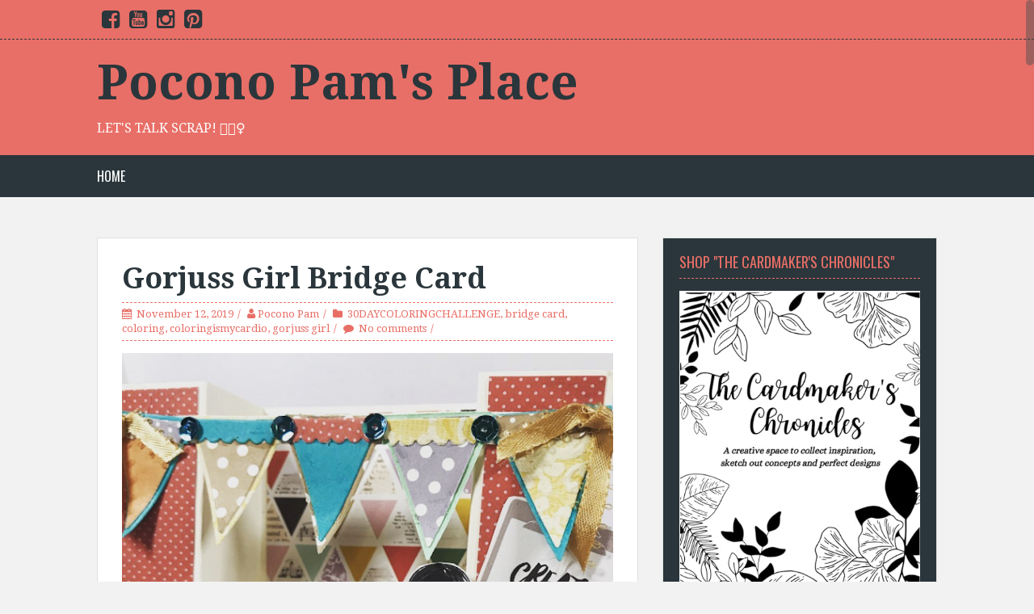

--- FILE ---
content_type: text/html; charset=utf-8
request_url: https://www.google.com/recaptcha/api2/aframe
body_size: 266
content:
<!DOCTYPE HTML><html><head><meta http-equiv="content-type" content="text/html; charset=UTF-8"></head><body><script nonce="wpOvh3NtSbqt3FpZ8uoh5g">/** Anti-fraud and anti-abuse applications only. See google.com/recaptcha */ try{var clients={'sodar':'https://pagead2.googlesyndication.com/pagead/sodar?'};window.addEventListener("message",function(a){try{if(a.source===window.parent){var b=JSON.parse(a.data);var c=clients[b['id']];if(c){var d=document.createElement('img');d.src=c+b['params']+'&rc='+(localStorage.getItem("rc::a")?sessionStorage.getItem("rc::b"):"");window.document.body.appendChild(d);sessionStorage.setItem("rc::e",parseInt(sessionStorage.getItem("rc::e")||0)+1);localStorage.setItem("rc::h",'1769634086402');}}}catch(b){}});window.parent.postMessage("_grecaptcha_ready", "*");}catch(b){}</script></body></html>